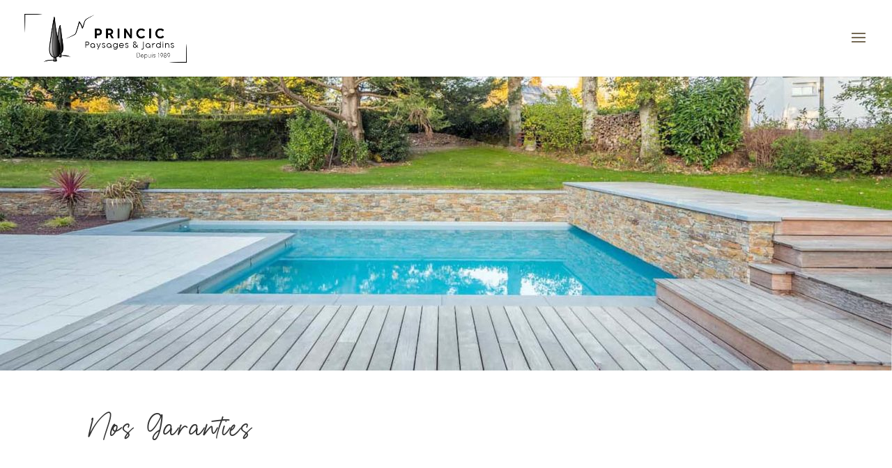

--- FILE ---
content_type: text/html; charset=utf-8
request_url: https://www.google.com/recaptcha/api2/anchor?ar=1&k=6LcjU1wpAAAAAOIv6Ha-T8teX1Yvw0rEXCCNebic&co=aHR0cHM6Ly9wcmluY2ljLmZyOjQ0Mw..&hl=en&v=PoyoqOPhxBO7pBk68S4YbpHZ&size=invisible&anchor-ms=20000&execute-ms=30000&cb=ua7jonojmjcv
body_size: 48389
content:
<!DOCTYPE HTML><html dir="ltr" lang="en"><head><meta http-equiv="Content-Type" content="text/html; charset=UTF-8">
<meta http-equiv="X-UA-Compatible" content="IE=edge">
<title>reCAPTCHA</title>
<style type="text/css">
/* cyrillic-ext */
@font-face {
  font-family: 'Roboto';
  font-style: normal;
  font-weight: 400;
  font-stretch: 100%;
  src: url(//fonts.gstatic.com/s/roboto/v48/KFO7CnqEu92Fr1ME7kSn66aGLdTylUAMa3GUBHMdazTgWw.woff2) format('woff2');
  unicode-range: U+0460-052F, U+1C80-1C8A, U+20B4, U+2DE0-2DFF, U+A640-A69F, U+FE2E-FE2F;
}
/* cyrillic */
@font-face {
  font-family: 'Roboto';
  font-style: normal;
  font-weight: 400;
  font-stretch: 100%;
  src: url(//fonts.gstatic.com/s/roboto/v48/KFO7CnqEu92Fr1ME7kSn66aGLdTylUAMa3iUBHMdazTgWw.woff2) format('woff2');
  unicode-range: U+0301, U+0400-045F, U+0490-0491, U+04B0-04B1, U+2116;
}
/* greek-ext */
@font-face {
  font-family: 'Roboto';
  font-style: normal;
  font-weight: 400;
  font-stretch: 100%;
  src: url(//fonts.gstatic.com/s/roboto/v48/KFO7CnqEu92Fr1ME7kSn66aGLdTylUAMa3CUBHMdazTgWw.woff2) format('woff2');
  unicode-range: U+1F00-1FFF;
}
/* greek */
@font-face {
  font-family: 'Roboto';
  font-style: normal;
  font-weight: 400;
  font-stretch: 100%;
  src: url(//fonts.gstatic.com/s/roboto/v48/KFO7CnqEu92Fr1ME7kSn66aGLdTylUAMa3-UBHMdazTgWw.woff2) format('woff2');
  unicode-range: U+0370-0377, U+037A-037F, U+0384-038A, U+038C, U+038E-03A1, U+03A3-03FF;
}
/* math */
@font-face {
  font-family: 'Roboto';
  font-style: normal;
  font-weight: 400;
  font-stretch: 100%;
  src: url(//fonts.gstatic.com/s/roboto/v48/KFO7CnqEu92Fr1ME7kSn66aGLdTylUAMawCUBHMdazTgWw.woff2) format('woff2');
  unicode-range: U+0302-0303, U+0305, U+0307-0308, U+0310, U+0312, U+0315, U+031A, U+0326-0327, U+032C, U+032F-0330, U+0332-0333, U+0338, U+033A, U+0346, U+034D, U+0391-03A1, U+03A3-03A9, U+03B1-03C9, U+03D1, U+03D5-03D6, U+03F0-03F1, U+03F4-03F5, U+2016-2017, U+2034-2038, U+203C, U+2040, U+2043, U+2047, U+2050, U+2057, U+205F, U+2070-2071, U+2074-208E, U+2090-209C, U+20D0-20DC, U+20E1, U+20E5-20EF, U+2100-2112, U+2114-2115, U+2117-2121, U+2123-214F, U+2190, U+2192, U+2194-21AE, U+21B0-21E5, U+21F1-21F2, U+21F4-2211, U+2213-2214, U+2216-22FF, U+2308-230B, U+2310, U+2319, U+231C-2321, U+2336-237A, U+237C, U+2395, U+239B-23B7, U+23D0, U+23DC-23E1, U+2474-2475, U+25AF, U+25B3, U+25B7, U+25BD, U+25C1, U+25CA, U+25CC, U+25FB, U+266D-266F, U+27C0-27FF, U+2900-2AFF, U+2B0E-2B11, U+2B30-2B4C, U+2BFE, U+3030, U+FF5B, U+FF5D, U+1D400-1D7FF, U+1EE00-1EEFF;
}
/* symbols */
@font-face {
  font-family: 'Roboto';
  font-style: normal;
  font-weight: 400;
  font-stretch: 100%;
  src: url(//fonts.gstatic.com/s/roboto/v48/KFO7CnqEu92Fr1ME7kSn66aGLdTylUAMaxKUBHMdazTgWw.woff2) format('woff2');
  unicode-range: U+0001-000C, U+000E-001F, U+007F-009F, U+20DD-20E0, U+20E2-20E4, U+2150-218F, U+2190, U+2192, U+2194-2199, U+21AF, U+21E6-21F0, U+21F3, U+2218-2219, U+2299, U+22C4-22C6, U+2300-243F, U+2440-244A, U+2460-24FF, U+25A0-27BF, U+2800-28FF, U+2921-2922, U+2981, U+29BF, U+29EB, U+2B00-2BFF, U+4DC0-4DFF, U+FFF9-FFFB, U+10140-1018E, U+10190-1019C, U+101A0, U+101D0-101FD, U+102E0-102FB, U+10E60-10E7E, U+1D2C0-1D2D3, U+1D2E0-1D37F, U+1F000-1F0FF, U+1F100-1F1AD, U+1F1E6-1F1FF, U+1F30D-1F30F, U+1F315, U+1F31C, U+1F31E, U+1F320-1F32C, U+1F336, U+1F378, U+1F37D, U+1F382, U+1F393-1F39F, U+1F3A7-1F3A8, U+1F3AC-1F3AF, U+1F3C2, U+1F3C4-1F3C6, U+1F3CA-1F3CE, U+1F3D4-1F3E0, U+1F3ED, U+1F3F1-1F3F3, U+1F3F5-1F3F7, U+1F408, U+1F415, U+1F41F, U+1F426, U+1F43F, U+1F441-1F442, U+1F444, U+1F446-1F449, U+1F44C-1F44E, U+1F453, U+1F46A, U+1F47D, U+1F4A3, U+1F4B0, U+1F4B3, U+1F4B9, U+1F4BB, U+1F4BF, U+1F4C8-1F4CB, U+1F4D6, U+1F4DA, U+1F4DF, U+1F4E3-1F4E6, U+1F4EA-1F4ED, U+1F4F7, U+1F4F9-1F4FB, U+1F4FD-1F4FE, U+1F503, U+1F507-1F50B, U+1F50D, U+1F512-1F513, U+1F53E-1F54A, U+1F54F-1F5FA, U+1F610, U+1F650-1F67F, U+1F687, U+1F68D, U+1F691, U+1F694, U+1F698, U+1F6AD, U+1F6B2, U+1F6B9-1F6BA, U+1F6BC, U+1F6C6-1F6CF, U+1F6D3-1F6D7, U+1F6E0-1F6EA, U+1F6F0-1F6F3, U+1F6F7-1F6FC, U+1F700-1F7FF, U+1F800-1F80B, U+1F810-1F847, U+1F850-1F859, U+1F860-1F887, U+1F890-1F8AD, U+1F8B0-1F8BB, U+1F8C0-1F8C1, U+1F900-1F90B, U+1F93B, U+1F946, U+1F984, U+1F996, U+1F9E9, U+1FA00-1FA6F, U+1FA70-1FA7C, U+1FA80-1FA89, U+1FA8F-1FAC6, U+1FACE-1FADC, U+1FADF-1FAE9, U+1FAF0-1FAF8, U+1FB00-1FBFF;
}
/* vietnamese */
@font-face {
  font-family: 'Roboto';
  font-style: normal;
  font-weight: 400;
  font-stretch: 100%;
  src: url(//fonts.gstatic.com/s/roboto/v48/KFO7CnqEu92Fr1ME7kSn66aGLdTylUAMa3OUBHMdazTgWw.woff2) format('woff2');
  unicode-range: U+0102-0103, U+0110-0111, U+0128-0129, U+0168-0169, U+01A0-01A1, U+01AF-01B0, U+0300-0301, U+0303-0304, U+0308-0309, U+0323, U+0329, U+1EA0-1EF9, U+20AB;
}
/* latin-ext */
@font-face {
  font-family: 'Roboto';
  font-style: normal;
  font-weight: 400;
  font-stretch: 100%;
  src: url(//fonts.gstatic.com/s/roboto/v48/KFO7CnqEu92Fr1ME7kSn66aGLdTylUAMa3KUBHMdazTgWw.woff2) format('woff2');
  unicode-range: U+0100-02BA, U+02BD-02C5, U+02C7-02CC, U+02CE-02D7, U+02DD-02FF, U+0304, U+0308, U+0329, U+1D00-1DBF, U+1E00-1E9F, U+1EF2-1EFF, U+2020, U+20A0-20AB, U+20AD-20C0, U+2113, U+2C60-2C7F, U+A720-A7FF;
}
/* latin */
@font-face {
  font-family: 'Roboto';
  font-style: normal;
  font-weight: 400;
  font-stretch: 100%;
  src: url(//fonts.gstatic.com/s/roboto/v48/KFO7CnqEu92Fr1ME7kSn66aGLdTylUAMa3yUBHMdazQ.woff2) format('woff2');
  unicode-range: U+0000-00FF, U+0131, U+0152-0153, U+02BB-02BC, U+02C6, U+02DA, U+02DC, U+0304, U+0308, U+0329, U+2000-206F, U+20AC, U+2122, U+2191, U+2193, U+2212, U+2215, U+FEFF, U+FFFD;
}
/* cyrillic-ext */
@font-face {
  font-family: 'Roboto';
  font-style: normal;
  font-weight: 500;
  font-stretch: 100%;
  src: url(//fonts.gstatic.com/s/roboto/v48/KFO7CnqEu92Fr1ME7kSn66aGLdTylUAMa3GUBHMdazTgWw.woff2) format('woff2');
  unicode-range: U+0460-052F, U+1C80-1C8A, U+20B4, U+2DE0-2DFF, U+A640-A69F, U+FE2E-FE2F;
}
/* cyrillic */
@font-face {
  font-family: 'Roboto';
  font-style: normal;
  font-weight: 500;
  font-stretch: 100%;
  src: url(//fonts.gstatic.com/s/roboto/v48/KFO7CnqEu92Fr1ME7kSn66aGLdTylUAMa3iUBHMdazTgWw.woff2) format('woff2');
  unicode-range: U+0301, U+0400-045F, U+0490-0491, U+04B0-04B1, U+2116;
}
/* greek-ext */
@font-face {
  font-family: 'Roboto';
  font-style: normal;
  font-weight: 500;
  font-stretch: 100%;
  src: url(//fonts.gstatic.com/s/roboto/v48/KFO7CnqEu92Fr1ME7kSn66aGLdTylUAMa3CUBHMdazTgWw.woff2) format('woff2');
  unicode-range: U+1F00-1FFF;
}
/* greek */
@font-face {
  font-family: 'Roboto';
  font-style: normal;
  font-weight: 500;
  font-stretch: 100%;
  src: url(//fonts.gstatic.com/s/roboto/v48/KFO7CnqEu92Fr1ME7kSn66aGLdTylUAMa3-UBHMdazTgWw.woff2) format('woff2');
  unicode-range: U+0370-0377, U+037A-037F, U+0384-038A, U+038C, U+038E-03A1, U+03A3-03FF;
}
/* math */
@font-face {
  font-family: 'Roboto';
  font-style: normal;
  font-weight: 500;
  font-stretch: 100%;
  src: url(//fonts.gstatic.com/s/roboto/v48/KFO7CnqEu92Fr1ME7kSn66aGLdTylUAMawCUBHMdazTgWw.woff2) format('woff2');
  unicode-range: U+0302-0303, U+0305, U+0307-0308, U+0310, U+0312, U+0315, U+031A, U+0326-0327, U+032C, U+032F-0330, U+0332-0333, U+0338, U+033A, U+0346, U+034D, U+0391-03A1, U+03A3-03A9, U+03B1-03C9, U+03D1, U+03D5-03D6, U+03F0-03F1, U+03F4-03F5, U+2016-2017, U+2034-2038, U+203C, U+2040, U+2043, U+2047, U+2050, U+2057, U+205F, U+2070-2071, U+2074-208E, U+2090-209C, U+20D0-20DC, U+20E1, U+20E5-20EF, U+2100-2112, U+2114-2115, U+2117-2121, U+2123-214F, U+2190, U+2192, U+2194-21AE, U+21B0-21E5, U+21F1-21F2, U+21F4-2211, U+2213-2214, U+2216-22FF, U+2308-230B, U+2310, U+2319, U+231C-2321, U+2336-237A, U+237C, U+2395, U+239B-23B7, U+23D0, U+23DC-23E1, U+2474-2475, U+25AF, U+25B3, U+25B7, U+25BD, U+25C1, U+25CA, U+25CC, U+25FB, U+266D-266F, U+27C0-27FF, U+2900-2AFF, U+2B0E-2B11, U+2B30-2B4C, U+2BFE, U+3030, U+FF5B, U+FF5D, U+1D400-1D7FF, U+1EE00-1EEFF;
}
/* symbols */
@font-face {
  font-family: 'Roboto';
  font-style: normal;
  font-weight: 500;
  font-stretch: 100%;
  src: url(//fonts.gstatic.com/s/roboto/v48/KFO7CnqEu92Fr1ME7kSn66aGLdTylUAMaxKUBHMdazTgWw.woff2) format('woff2');
  unicode-range: U+0001-000C, U+000E-001F, U+007F-009F, U+20DD-20E0, U+20E2-20E4, U+2150-218F, U+2190, U+2192, U+2194-2199, U+21AF, U+21E6-21F0, U+21F3, U+2218-2219, U+2299, U+22C4-22C6, U+2300-243F, U+2440-244A, U+2460-24FF, U+25A0-27BF, U+2800-28FF, U+2921-2922, U+2981, U+29BF, U+29EB, U+2B00-2BFF, U+4DC0-4DFF, U+FFF9-FFFB, U+10140-1018E, U+10190-1019C, U+101A0, U+101D0-101FD, U+102E0-102FB, U+10E60-10E7E, U+1D2C0-1D2D3, U+1D2E0-1D37F, U+1F000-1F0FF, U+1F100-1F1AD, U+1F1E6-1F1FF, U+1F30D-1F30F, U+1F315, U+1F31C, U+1F31E, U+1F320-1F32C, U+1F336, U+1F378, U+1F37D, U+1F382, U+1F393-1F39F, U+1F3A7-1F3A8, U+1F3AC-1F3AF, U+1F3C2, U+1F3C4-1F3C6, U+1F3CA-1F3CE, U+1F3D4-1F3E0, U+1F3ED, U+1F3F1-1F3F3, U+1F3F5-1F3F7, U+1F408, U+1F415, U+1F41F, U+1F426, U+1F43F, U+1F441-1F442, U+1F444, U+1F446-1F449, U+1F44C-1F44E, U+1F453, U+1F46A, U+1F47D, U+1F4A3, U+1F4B0, U+1F4B3, U+1F4B9, U+1F4BB, U+1F4BF, U+1F4C8-1F4CB, U+1F4D6, U+1F4DA, U+1F4DF, U+1F4E3-1F4E6, U+1F4EA-1F4ED, U+1F4F7, U+1F4F9-1F4FB, U+1F4FD-1F4FE, U+1F503, U+1F507-1F50B, U+1F50D, U+1F512-1F513, U+1F53E-1F54A, U+1F54F-1F5FA, U+1F610, U+1F650-1F67F, U+1F687, U+1F68D, U+1F691, U+1F694, U+1F698, U+1F6AD, U+1F6B2, U+1F6B9-1F6BA, U+1F6BC, U+1F6C6-1F6CF, U+1F6D3-1F6D7, U+1F6E0-1F6EA, U+1F6F0-1F6F3, U+1F6F7-1F6FC, U+1F700-1F7FF, U+1F800-1F80B, U+1F810-1F847, U+1F850-1F859, U+1F860-1F887, U+1F890-1F8AD, U+1F8B0-1F8BB, U+1F8C0-1F8C1, U+1F900-1F90B, U+1F93B, U+1F946, U+1F984, U+1F996, U+1F9E9, U+1FA00-1FA6F, U+1FA70-1FA7C, U+1FA80-1FA89, U+1FA8F-1FAC6, U+1FACE-1FADC, U+1FADF-1FAE9, U+1FAF0-1FAF8, U+1FB00-1FBFF;
}
/* vietnamese */
@font-face {
  font-family: 'Roboto';
  font-style: normal;
  font-weight: 500;
  font-stretch: 100%;
  src: url(//fonts.gstatic.com/s/roboto/v48/KFO7CnqEu92Fr1ME7kSn66aGLdTylUAMa3OUBHMdazTgWw.woff2) format('woff2');
  unicode-range: U+0102-0103, U+0110-0111, U+0128-0129, U+0168-0169, U+01A0-01A1, U+01AF-01B0, U+0300-0301, U+0303-0304, U+0308-0309, U+0323, U+0329, U+1EA0-1EF9, U+20AB;
}
/* latin-ext */
@font-face {
  font-family: 'Roboto';
  font-style: normal;
  font-weight: 500;
  font-stretch: 100%;
  src: url(//fonts.gstatic.com/s/roboto/v48/KFO7CnqEu92Fr1ME7kSn66aGLdTylUAMa3KUBHMdazTgWw.woff2) format('woff2');
  unicode-range: U+0100-02BA, U+02BD-02C5, U+02C7-02CC, U+02CE-02D7, U+02DD-02FF, U+0304, U+0308, U+0329, U+1D00-1DBF, U+1E00-1E9F, U+1EF2-1EFF, U+2020, U+20A0-20AB, U+20AD-20C0, U+2113, U+2C60-2C7F, U+A720-A7FF;
}
/* latin */
@font-face {
  font-family: 'Roboto';
  font-style: normal;
  font-weight: 500;
  font-stretch: 100%;
  src: url(//fonts.gstatic.com/s/roboto/v48/KFO7CnqEu92Fr1ME7kSn66aGLdTylUAMa3yUBHMdazQ.woff2) format('woff2');
  unicode-range: U+0000-00FF, U+0131, U+0152-0153, U+02BB-02BC, U+02C6, U+02DA, U+02DC, U+0304, U+0308, U+0329, U+2000-206F, U+20AC, U+2122, U+2191, U+2193, U+2212, U+2215, U+FEFF, U+FFFD;
}
/* cyrillic-ext */
@font-face {
  font-family: 'Roboto';
  font-style: normal;
  font-weight: 900;
  font-stretch: 100%;
  src: url(//fonts.gstatic.com/s/roboto/v48/KFO7CnqEu92Fr1ME7kSn66aGLdTylUAMa3GUBHMdazTgWw.woff2) format('woff2');
  unicode-range: U+0460-052F, U+1C80-1C8A, U+20B4, U+2DE0-2DFF, U+A640-A69F, U+FE2E-FE2F;
}
/* cyrillic */
@font-face {
  font-family: 'Roboto';
  font-style: normal;
  font-weight: 900;
  font-stretch: 100%;
  src: url(//fonts.gstatic.com/s/roboto/v48/KFO7CnqEu92Fr1ME7kSn66aGLdTylUAMa3iUBHMdazTgWw.woff2) format('woff2');
  unicode-range: U+0301, U+0400-045F, U+0490-0491, U+04B0-04B1, U+2116;
}
/* greek-ext */
@font-face {
  font-family: 'Roboto';
  font-style: normal;
  font-weight: 900;
  font-stretch: 100%;
  src: url(//fonts.gstatic.com/s/roboto/v48/KFO7CnqEu92Fr1ME7kSn66aGLdTylUAMa3CUBHMdazTgWw.woff2) format('woff2');
  unicode-range: U+1F00-1FFF;
}
/* greek */
@font-face {
  font-family: 'Roboto';
  font-style: normal;
  font-weight: 900;
  font-stretch: 100%;
  src: url(//fonts.gstatic.com/s/roboto/v48/KFO7CnqEu92Fr1ME7kSn66aGLdTylUAMa3-UBHMdazTgWw.woff2) format('woff2');
  unicode-range: U+0370-0377, U+037A-037F, U+0384-038A, U+038C, U+038E-03A1, U+03A3-03FF;
}
/* math */
@font-face {
  font-family: 'Roboto';
  font-style: normal;
  font-weight: 900;
  font-stretch: 100%;
  src: url(//fonts.gstatic.com/s/roboto/v48/KFO7CnqEu92Fr1ME7kSn66aGLdTylUAMawCUBHMdazTgWw.woff2) format('woff2');
  unicode-range: U+0302-0303, U+0305, U+0307-0308, U+0310, U+0312, U+0315, U+031A, U+0326-0327, U+032C, U+032F-0330, U+0332-0333, U+0338, U+033A, U+0346, U+034D, U+0391-03A1, U+03A3-03A9, U+03B1-03C9, U+03D1, U+03D5-03D6, U+03F0-03F1, U+03F4-03F5, U+2016-2017, U+2034-2038, U+203C, U+2040, U+2043, U+2047, U+2050, U+2057, U+205F, U+2070-2071, U+2074-208E, U+2090-209C, U+20D0-20DC, U+20E1, U+20E5-20EF, U+2100-2112, U+2114-2115, U+2117-2121, U+2123-214F, U+2190, U+2192, U+2194-21AE, U+21B0-21E5, U+21F1-21F2, U+21F4-2211, U+2213-2214, U+2216-22FF, U+2308-230B, U+2310, U+2319, U+231C-2321, U+2336-237A, U+237C, U+2395, U+239B-23B7, U+23D0, U+23DC-23E1, U+2474-2475, U+25AF, U+25B3, U+25B7, U+25BD, U+25C1, U+25CA, U+25CC, U+25FB, U+266D-266F, U+27C0-27FF, U+2900-2AFF, U+2B0E-2B11, U+2B30-2B4C, U+2BFE, U+3030, U+FF5B, U+FF5D, U+1D400-1D7FF, U+1EE00-1EEFF;
}
/* symbols */
@font-face {
  font-family: 'Roboto';
  font-style: normal;
  font-weight: 900;
  font-stretch: 100%;
  src: url(//fonts.gstatic.com/s/roboto/v48/KFO7CnqEu92Fr1ME7kSn66aGLdTylUAMaxKUBHMdazTgWw.woff2) format('woff2');
  unicode-range: U+0001-000C, U+000E-001F, U+007F-009F, U+20DD-20E0, U+20E2-20E4, U+2150-218F, U+2190, U+2192, U+2194-2199, U+21AF, U+21E6-21F0, U+21F3, U+2218-2219, U+2299, U+22C4-22C6, U+2300-243F, U+2440-244A, U+2460-24FF, U+25A0-27BF, U+2800-28FF, U+2921-2922, U+2981, U+29BF, U+29EB, U+2B00-2BFF, U+4DC0-4DFF, U+FFF9-FFFB, U+10140-1018E, U+10190-1019C, U+101A0, U+101D0-101FD, U+102E0-102FB, U+10E60-10E7E, U+1D2C0-1D2D3, U+1D2E0-1D37F, U+1F000-1F0FF, U+1F100-1F1AD, U+1F1E6-1F1FF, U+1F30D-1F30F, U+1F315, U+1F31C, U+1F31E, U+1F320-1F32C, U+1F336, U+1F378, U+1F37D, U+1F382, U+1F393-1F39F, U+1F3A7-1F3A8, U+1F3AC-1F3AF, U+1F3C2, U+1F3C4-1F3C6, U+1F3CA-1F3CE, U+1F3D4-1F3E0, U+1F3ED, U+1F3F1-1F3F3, U+1F3F5-1F3F7, U+1F408, U+1F415, U+1F41F, U+1F426, U+1F43F, U+1F441-1F442, U+1F444, U+1F446-1F449, U+1F44C-1F44E, U+1F453, U+1F46A, U+1F47D, U+1F4A3, U+1F4B0, U+1F4B3, U+1F4B9, U+1F4BB, U+1F4BF, U+1F4C8-1F4CB, U+1F4D6, U+1F4DA, U+1F4DF, U+1F4E3-1F4E6, U+1F4EA-1F4ED, U+1F4F7, U+1F4F9-1F4FB, U+1F4FD-1F4FE, U+1F503, U+1F507-1F50B, U+1F50D, U+1F512-1F513, U+1F53E-1F54A, U+1F54F-1F5FA, U+1F610, U+1F650-1F67F, U+1F687, U+1F68D, U+1F691, U+1F694, U+1F698, U+1F6AD, U+1F6B2, U+1F6B9-1F6BA, U+1F6BC, U+1F6C6-1F6CF, U+1F6D3-1F6D7, U+1F6E0-1F6EA, U+1F6F0-1F6F3, U+1F6F7-1F6FC, U+1F700-1F7FF, U+1F800-1F80B, U+1F810-1F847, U+1F850-1F859, U+1F860-1F887, U+1F890-1F8AD, U+1F8B0-1F8BB, U+1F8C0-1F8C1, U+1F900-1F90B, U+1F93B, U+1F946, U+1F984, U+1F996, U+1F9E9, U+1FA00-1FA6F, U+1FA70-1FA7C, U+1FA80-1FA89, U+1FA8F-1FAC6, U+1FACE-1FADC, U+1FADF-1FAE9, U+1FAF0-1FAF8, U+1FB00-1FBFF;
}
/* vietnamese */
@font-face {
  font-family: 'Roboto';
  font-style: normal;
  font-weight: 900;
  font-stretch: 100%;
  src: url(//fonts.gstatic.com/s/roboto/v48/KFO7CnqEu92Fr1ME7kSn66aGLdTylUAMa3OUBHMdazTgWw.woff2) format('woff2');
  unicode-range: U+0102-0103, U+0110-0111, U+0128-0129, U+0168-0169, U+01A0-01A1, U+01AF-01B0, U+0300-0301, U+0303-0304, U+0308-0309, U+0323, U+0329, U+1EA0-1EF9, U+20AB;
}
/* latin-ext */
@font-face {
  font-family: 'Roboto';
  font-style: normal;
  font-weight: 900;
  font-stretch: 100%;
  src: url(//fonts.gstatic.com/s/roboto/v48/KFO7CnqEu92Fr1ME7kSn66aGLdTylUAMa3KUBHMdazTgWw.woff2) format('woff2');
  unicode-range: U+0100-02BA, U+02BD-02C5, U+02C7-02CC, U+02CE-02D7, U+02DD-02FF, U+0304, U+0308, U+0329, U+1D00-1DBF, U+1E00-1E9F, U+1EF2-1EFF, U+2020, U+20A0-20AB, U+20AD-20C0, U+2113, U+2C60-2C7F, U+A720-A7FF;
}
/* latin */
@font-face {
  font-family: 'Roboto';
  font-style: normal;
  font-weight: 900;
  font-stretch: 100%;
  src: url(//fonts.gstatic.com/s/roboto/v48/KFO7CnqEu92Fr1ME7kSn66aGLdTylUAMa3yUBHMdazQ.woff2) format('woff2');
  unicode-range: U+0000-00FF, U+0131, U+0152-0153, U+02BB-02BC, U+02C6, U+02DA, U+02DC, U+0304, U+0308, U+0329, U+2000-206F, U+20AC, U+2122, U+2191, U+2193, U+2212, U+2215, U+FEFF, U+FFFD;
}

</style>
<link rel="stylesheet" type="text/css" href="https://www.gstatic.com/recaptcha/releases/PoyoqOPhxBO7pBk68S4YbpHZ/styles__ltr.css">
<script nonce="ET2SVCB4R3iXSHaMwpVDRg" type="text/javascript">window['__recaptcha_api'] = 'https://www.google.com/recaptcha/api2/';</script>
<script type="text/javascript" src="https://www.gstatic.com/recaptcha/releases/PoyoqOPhxBO7pBk68S4YbpHZ/recaptcha__en.js" nonce="ET2SVCB4R3iXSHaMwpVDRg">
      
    </script></head>
<body><div id="rc-anchor-alert" class="rc-anchor-alert"></div>
<input type="hidden" id="recaptcha-token" value="[base64]">
<script type="text/javascript" nonce="ET2SVCB4R3iXSHaMwpVDRg">
      recaptcha.anchor.Main.init("[\x22ainput\x22,[\x22bgdata\x22,\x22\x22,\[base64]/[base64]/UltIKytdPWE6KGE8MjA0OD9SW0grK109YT4+NnwxOTI6KChhJjY0NTEyKT09NTUyOTYmJnErMTxoLmxlbmd0aCYmKGguY2hhckNvZGVBdChxKzEpJjY0NTEyKT09NTYzMjA/[base64]/MjU1OlI/[base64]/[base64]/[base64]/[base64]/[base64]/[base64]/[base64]/[base64]/[base64]/[base64]\x22,\[base64]\\u003d\x22,\[base64]/UMO0YMKSLzrDm8OAwoXCvVhbOcK/SFIqwr3DmsK/C8KbZsKKwohawrLCujwkwrc3Tn/[base64]/CpMKnwrRNw5rCisOJYcOZe8KQw5TCggt9K1fDpyYKwq4Ww7bDjsOmZiRhwrzCu2Nxw6jCksOKD8OlQsKVRAp4w4rDkzrCtknConFPScKqw6BdeTEbwq9ofibCrCcKesKEwrzCrxFYw43CgDfCiMOHwqjDiBLDrcK3MMKww6XCoyPDgMO+wozCnGbClT9Qwqs/wocaDVXCo8Oxw6/DgMOzXsO4HjHCnMOeZyQ6w6MAXjvDtyvCgVkpEsO6Z2HDgwXClsKiwqjCtcKmX2k7wp/Dn8KEwog8w4gLw5vDkgvCtsKGw4JPw5pjw5xBwrBcOMKZM0zDlMOSwqLDiMO2JMKbw5TDojESXsONW0rDi2NMSMKBCcOJw4EEeHR/w5AcwqzCqsOOG1LDs8KaGcOSIcO/w7DCnzJBcsKdwo9GQFnCkT/Cjx7DlcODwoB8PEzCgMKlwprCqRRlbcOcw7nDjMK/ZGnCj8O5woYNLFkqw44+w5fDq8OoKcOgw5jCl8KDw4wbw6obw6cFw4DDscKmfcOSWmzDhMKHbHIPCy3CoDhhRzbCqcKdFcO4wo9Tw6dMw6RFw7vCncOCwotMw4nCisKcwoN4w6XDuMO1woQjJcKWNMOaJcOiLFRdJz/CjsOLA8K0w7nDkMK/w7PDtX0rwqXCmU05DXTCqlnDlGDCisODYxPCjMKTPzM0w5HCq8KBwrRFacKMw5IAw6Egwr1tSChDRcKUwppvwprCinHDrcK/Ag3DvgXDnMKRwqdjW2RBHSPCv8OTK8K3U8KAScKew54HwqDDosOKB8O4wqVrDMO8G2jClhF9woDDrsO3w4snw5vCu8OiwpcxecKMRcOOC8KcV8OXAAjDsCBFw7JkwoPDiCxdwp3CtsK9woLDt0gHXsO0w4o4ekcsw6d2w6NNPcKUacKTw5/DnQQ0H8KFBXjCkCwWw6xTcEbCu8Orw68GwrXCu8ONBV0rwrtccwJ+wrBGJsOHwphyb8OxwojCqR5jwprDr8Oew7w+ZQ9OOcOeZ29lwpx1asKLw4zCjsKbw40Xw7XDnGxpwp1fwphWdSI/OMOUJmfDuyDCvsOSw5wDw71Qw495Xlp/BMKVcAfCtMKFd8OoK2V9WBPDumVZwrfDg2YADsKHw684wqUSw4tvwq8fRR88EMO6VcOHw79+wrxNwqrDqMK+GMKUwolBIS8ORsKiwrB8E1AjaR8Zw4jDhMOdCMKPOsOFMA/CiSfCi8OlDcKQanVxw63DlMONRMO+wro0PcKbO3XCt8OFw73CvWnCpj1Uw6DClsOgw6Iqew45GMK4GDrCnDfCm10ywrPDg8OFw4fDlT7DlRZZHj9BbsKfwpUIOsO5w490wrBxG8Ktwr/DhsOVw5Qdw7LCsy9nMz/CqsOMw4NZfsKBw7TDtsKcw5rCoDgJwp1OSiMNUlQnw6RMwrtCw7h6BMKHP8Oow4bDo256C8Oiw63DrsOUPHR8w4XClHDDomfDojfCgcK9Qyp4PcO9asOjw6pQw5TCv1rCssO2w7rDg8OZw7seXUFgScOlcw/Cs8O/AQgpw58bwofDlsO1w5TCkcOiwrfCohl1w4vCvMKVwq9wwpTDqj1bwqzDi8K6w4h/wrUeI8KGNcOww4PDsEJkfyZRwoDDvMKQwr3Cin/DkXvDniDCmVXCizLDgX87wpQmcATChsOYw6nCm8KmwrZCER/[base64]/[base64]/DqMOWRhDDhMObKkkEwpxQEsOkw7/CiTzCpF/CvAPDlsKywrvCicOOSMKmbm3Cr3ZJw6ZSa8O7w4AIw60UAMO7BwfDuMKST8Kcw4XDiMKLcWIgLMKRwqnDgm1Vw43Cp2fCicO+EsO3CSvDqgfDowXChMOMdXTDtFVow5NTOxlMG8O0wrhBJcKdwqLCm2XCqi7DtcK3w7XCpRBZw7HCvBlHbMKCwqvDrG/DnihTw47DjFQlwpjDgsKEb8OjN8Kbw47CjFAlSirDoiZ7wpFBRCvCoT4Rw7zCiMKDbks+woVhwqR7w7gkw7gRc8ObfMOMw7BYw6cqHGDChS19AcOjwrrDrTZewrdvwqfCicOiXsK9CcOvLHokwqIbwqXChcOUXsKXemtsPcKQHD/DuRfDuXrDrsKYbsOew6EoAsOKw5/[base64]/DrcKgNDnCsgFrCUlSdMO5XSfCmMOawpFkwqgdw7xOJsK8wqPDt8OCwo/DmGHDm2URIMKeOsO1KWTChsOIQwgfaMO/f31KWR7ClsOIwr3DjW/Di8KXw4IXw4IEwpw9wpQdbHLCgMOVGcKsTMOyBMKdHcO6w7kjwpFFbTJeR3Y6wofDvkXDpjltw7zDt8OoMHkGORPDgMKfHwNYLMK+ahXCtMKfAxxUw6VywpHCsMKZV2HDlRrDt8KwwpLChcK9AR/Cp0XDjz3DhcOJQVjCjD4cIQvChRMRw4jDhMOkXhDCugUnw5rDksKnw6zCksOlV3xSWzQWBcKKwoR8OsKoPlR8w5oHwpnCii7DsMOOw68Ya15JwppDw65Uw4/DghfCtsO8w7U/wrAcwqDDnW5SEDTDhCvCl3dTAScmV8KmwphhYMOuwpjCosOqJcOjwqbCiMORCB9PBhPDrMKuw6ctWkXCokUTMQA/[base64]/Dp0/[base64]/CmsOkM8OnwrfDpQnDlBg6HwbCsMK1bm4awojClTfCn8K8wqwOTyrDq8OyMnrCosO7BSgqV8Kxb8OQw4VkYXLDhsOSw77CpijCg8OTTsKAdcKtVMO6ZA8FLcKIw67Dnwsxwo06L3rDlx7DnR7CqMOuDyAQw6HDrsOdw7TCgsO/wrp8wpwbw4Qfw5ZEwow0woXDm8Kow4VEwpg5XmTClsKmwp0hwqNaw7NNPMOsS8Kaw6zClMOTw4MXNkvDhsOjw5zDo1PDm8KHwqTCqMOHwp8udcOjUcKmQ8OPR8KxwoZvacOcWS5yw7bDgh8fw5dkw4bCiC/DgMOzAMOnFATCt8Kyw5rDkFRTwogPaS4bwpRCbMOvF8Oow6dFBi1VwoVjGQ7CpE19dMOGUBI4c8K/w4jCtAJgSsKYf8KhYsOlADnDhEjDo8OAw5/Cj8K4wpTCoMKiFsK3w71faMKswq0rw73Ctw0twqZQw6HDhRTDpHkhNcOKV8OUcCduw5MPZ8KHGsO4dAopE3DDuxjDm0rCmzTCo8OobcOawr3CtQxgwqN/QcKUJRjCu8Oow7R6YHNBw6MCw6BscMOywoc4K2/DixwWwp9zwoQjT3s3wrjClsKRd1fDqALCnsK1JMKaP8OSYy1PKsO4wpDCmcKOw4hwb8KcwqpJLjNAdyHDn8OWwrBhwrNtKsKJw6QdAkBUOx/DqBduwobCo8Kew4XCp0Jnw6F6RBfCi8KND1twwqnCgsK8UTptA3/DucOow7Mww43DlsKxCT81wqNFTsOHTMKiBCrDtzYdw5xbw6zDgcKcacOEezgSw7LCjXhuw6bDv8ODwp3CuHoReVDCvsKuw6c9BilKYsKHCCEww41fwqh6RnXDr8KgGMKmwqsuw7JWwpRmw4xWwr90w7DCuXDDj24GAsKTIDM5dMKSNMOuFz/CuTANNm5YOCc+CcK1wpU0w5IFw4LDscO8IsK9fMOyw4HCpcOIc0nDrsK4w6TDiyMVwoFxw4HCssK+KsOyBcOUKlY+woxrWcOFCG0VwpTDjh3Dknpmwqx8HBTDj8OdGVFgHjvDvsOVwpUHOcKKw4/CqsO+w67DojUNeknCssKmwqzDrAAOwo7DhsODwoQpwqnDkMOlwrrCi8KYVzNhwrzChwLDs3oNw7/CjMKkwoYoNcK4w4lUBsKTwq0ZFcKzwr3CqsKOS8O7H8Kow6jCg0rDgsK9w58BXMO8CsKbV8OEw5LCg8OdEMOsbhPDnTs4wqJQw7/DpMKkIcONNsOYFcOlO1oAZS3CtiXChcKCHG5Bw6gKw6DDildlEA3Cqzh9eMOfJMOew5fDvsOEwrbCgATCp1jDv31fw4HCoHnChsOewoPCjT3DlMK7woQHw4Bww6MZw4s1LD3CsSXDp2UTw7TCgwZ2FcOMwp0UwpNgLsKjw47CkcOEAsKFwqrDpD3CkiXCkAbCgcK/NxUzwqMgYUFdwqfDtGdFRjPCrMKZC8KrDRLDjMOkecKuScKgHQbDjz/DvMKgbHMjPcOjYcK8w6rDlEfDuTYFwrDDq8KETcKgw7XDnF/Dn8OjwrjDtsKwGMKpwpvDmhpQw5k2I8K0w5LDlHhqQXjDhgsSw7bCjsK9ZcOSw5PDncKJN8K7w6NCf8OuacKZOMK0F04xwpZlwrl/woRJwoDDoWtMwq9uTnjCplUzwpvDg8OzGRg9O39rQBnDhMOmwrjDswt1wq0UCRJpPkghwqsJVAExIxNWL3vCs21Fw7PDp3PChcKxw63DvyF1LRYzwqjDjSbClMOfw6Mew6RHw7HCjMK6wpEAC1/Ct8Oiw5E9wppNw7nClsK+w6DCmVxndy0uw71YG2kCYjDDqcKSwoZ2V0sWZW8HwojCiGjDi2TDmxbCgBzDq8K7anANw4fDhllcwq7DkcOFURDDjcOJK8KpwoxNGcK6w6Jqay7Dpi3Cjk/DsHoEwrt3w5h4V8KBwrxMwqNHB0ZAw6vDsmrDiUMhwr9/Zg7Cs8KpQBRcwr0yXcO7ZsOAwrnCqsKLUx8/[base64]/CnMOkPAPCpsOYw47DlkTCrcOowrXDmhNtw6LCiMOOPgA+wp08w7gkBBLDvQJGP8OewqN5wpDDuDdDwqZzQsOkScKFwrbCt8KfwpbCo3UtwoRpwonCtsKowoLDrWjDscOcNsKSw7/CpzRGeH0kG1TCusKvwr82w4ZCwopmb8KtPMKAwrDDijPCnT0Jw5B1G2LDpsKIwqNNUkIzDcKOwpMIVcOyYmlhw5IywoBTBQbDgMOlwpvCr8KgHVlcw6LDocKnwpLDrSbDk3bDrV/DpcOPw5J4w5s9w4nDnRrCgj4twqw1dAjDs8KoITzDoMKsY0bCr8KXWMOFCE/CrMKIw73Dnl8HKcKnwpXCmyZqw5Fxw6LDpjcXw7xtVi1+XsONwrN/woMiw68+HGlCw6Esw4VBcX0KAcOBw4bDu0hIw6lQdyVPd1/DrcOww4gQZsKAC8O1d8KCAMKawpbDkWgcw5fCmMKOBcK5w6kJKMKkU15wHkNGwohBwpB7CsOtEHLDlV0VdsO+wrHDlMKVw7kgDx/Cg8OwSXxoKcK/wqHCs8Kow5vDo8OZwoXDo8O/w6TCmlJmfMK5wo8QSiIPwrzClAPDrcO7w67DtsOnRMOkwoDCtMKxwqPCpR14wqUGdcONwotEwqgHw7bDiMOiMmXCvFrCgQRawplNP8ODwpbDisKSVsOJw7LCksKWw5dlMDvCk8KPwp3DrsKOeR/DrUNowr7Dni5mw7vChW7CnntKZkZXBsOIInd5Q0DDiTDCv8O0wozCrsOHLFfCiBLCjlcMDCLCkMKCwq1Dw7BfwrRXwqF6aADCp3nDjMKCYMOSIMK7RxUPwqLCjSsiw6jCrCnCgMOARMOlYiLCicOVwrLDncKiw4lSw4nCpsOSw6LCrnpiw6xVNHTDg8OLw6/CscKDUDQHORItwrY6P8K8woxAKcOMwrfDocOkw6LDiMK1w75sw7HDtsONw51uwrJHwpXCjgA/csKgfBJhwqbDocKVwoFZw5how4rDiBY1aMO8OMOdLUIOEVtnIW8VQA7CiTvDvxHCh8KowoI1w5vDtMKuWHA/dDhHwrVFf8OGwqXDr8KnwrN7Z8Kiw44CQMO8wpg4fMODFknCusO2e2XCscKoFgUhSsO1w4RWKR9TcCHCmsO6RhMBaDvDgkQcwoHDtjtdw7fDmBTCmnlPw7XCvcO1ZQDCksOqccOZw5NyZMODwr5Lw4lnwrfCl8OYw44KSAvDgMOqUGkXwq/ClA5mFcOnECPDr2Uibm7DscKcZ3TCisOBwpp8wqHCv8KEcMOoYi/DsMO1Pnh7CwAXdcOgZ14kw5F9A8Ovw77Ck2VOBETCiC3CizwzU8KMwodcaEkUMBTCi8Kow5cbK8Krf8OfZRgWw6x9wpvCohrCisKyw6bDn8Kdw7vDhQsfwrDClXs6wp/Dt8KiQ8KIw7DCnMK+ZlDDh8KEU8OzCMK7w45ZDcOvdUDDtMKGDh/DnsO/[base64]/fy/CnsK6wqfDhMOHwqfDuS8eDcKXwrDDq2oRw4jDicO3IcOYw6PCssOzQFxJw7bCt2AHw73CrsOtWChSCcOebT/[base64]/CqXHDocKZdDRDRxzCuxfDrsO6BMK0Y17CvcKYJ1Y3QcOqZgXCs8KZEcKGw7NnZz8bw5nDrMOywrXDvBs7w4DDgsOFKsKzB8K0QWnDqFY0eTzCnjbCtzvDuXA2wrg6YsOGw7VmJ8O2QcKOAMOGwpZCDTPDmcK2w6NwGMOGwoNqwr/ClzpQw5/DjBlGYX17EyDCocK3w41fwqHDtMO1w55Cw4XCvA4WwoQ+ZsKoTMOWRcKYwojCjsKkORrCl20Wwph1wooQwpYSw6kFKsOnw7nCticgMsO1BG7DncOfMlvDlWRnQWLDmwHDuEDDm8Kwwow/wqp7FivDsSIwwoLCqMKbw4dJUMKpfzrDuz3Dn8OTw6oyUcOVw4leWcOkwqjCk8Kiw4HDh8K0wqVww5s3HcOzw4wLwoXCnTZcBMOyw5DClmRWwrLCgcKfMhpHw75WwpXCk8KPw4w6D8Kjwrocwo/Ds8O6PMKFFcOXw7oKKDTCjsOaw7NKCDvDgG3Crwk2w6rCgkoUwq3DhcOqccKpCSQ5wqbDr8KrLWvDvsK5ZUfCnFbDshDDiz4OfsO8FcKnaMOww6VHw4s2wpLDgMKpwq/Ck3DCo8KxwqJTw7XDmUbCnXxJMBkMGz7CksK5w51fH8OZwrdHwp5QwqktSsKTw6nCscOSdQ1dI8Orwq53w47CozZbF8OFWTzCusOfD8OxI8O+w6QSw4h2ZcKGGMKHNcKWw5rDkMO/wpTCpcOqImrClMO2woB9w4/Dn1EAwqJQwqXCvgc+wpjDumxxwoTDo8KjDgQ5AcKew6h1BWLDrFnDhcK2wr8lwrLCu1jDr8ONwoAIZBwCwpccw4bCs8K2Q8KFwpXDqsK9wqwLw5jCn8ORwrwaNsK4wowKw5TCjwwIFjc5w5LDkiUGw7DCl8KaLcOKwpFkUMOUdsOAwrMPwqfCpcK4wq/DiAbDtgXDtTPDgw7Ch8KacknDscOMw75ueknDtzHCgDnDijbDiRozwqXCvMK5GV0bw5AZw5XDgcOUwrg2EsOnc8Kjw4FcwqNJVsKcw4vCi8Osw7htIcO7SwTCuWzDvsK6cULCizlEBcOMwrADw4/[base64]/[base64]/WUhrwp7DswnDpcOTw4IRwrDChMOwf1hfZMKfw57DvMKVYMO+w51Hw5Yhw5pNKsK2w6jCgcOLwpbCk8OvwqAMMMOEGV3CsjpBwoQ+w59qC8K2KidiQgTCqcOIbABMQ1x/wrQLwpnCpTvDgm5LwoQFGcKJbMORwptqbcOSF2cawqDCg8KDbcKiwqLDqnl6TMKjw4TCv8OaBAXDg8OyZcO+w6jDpMK2IMOqBcO4w57Dsy0Cw45AwpTDvzx0UMODEnRCw5nCnBbCjcKUUMOuRcOkw7HCncOsScKqwqPDu8OpwpVGXUcJwo/CusK1w7FWSsOJdsO9wrl1ZcK5wpF7w6HCn8OAS8OSw6jDgMKLF2LDrh7DuMKSw4jCvMKlZ3d9McO+dMOOwoQBwogRJUICChhuwpDDkFDCp8KBVwnDr3PCsVcUYD/DpyI5AMKabsO5QWTCqXnDlcKKwoAiwpojBUfCuMKSw6w/GGDCuwTDjylyFMOJw4jChC1Bw6bCpcOrO1A8w7jCs8OkaVDConYow7dQbsKuV8Kdw43DuH3DmsKEwp/Cj8KJwpRJdsOrwrDCuBAKw4LDgcO7ezTCgTgoAibCsnXDn8O5w5hCBQPDjl7DlsOCwpEnwoDDtFLDuyxSwoXCp33Cq8OqPQEVAGTDgCHDt8OAw6TCiMOoTSvDtk3Do8OOc8OMw7/CggBgw4c/OMKoV1RqU8OLw4UFwo7DgWd8d8KyBlB0wpXDs8Kuwq/[base64]/DhsKXKMO4w5LDmsOuwoXCqVXDiy85w6tsF8OcwqjDmsOQP8Kcw5/Dg8OUHzAGw7LDrMORAcKKbsKqwrdQUsOZQcONw7VqVsOFXHRVwojCgsOGCjRQEsKtwpXCp0hRUirCh8OUBMO/Y3ATBDbDq8K1IRNBZl8XKsKlUn/Dp8O9TMKzGcOxwpnCtsOrWz3CjE5Aw5bDpMONwqXCr8OjRBbDhH/Dn8OZwr4Abh/CqcOGw7XCmsKqJsKnw7MaOU/CiUZJATXDhsKcIQbDrH7Drx1+wqNNBxvCplt2w6nDvA91wqLDhMO1w4bCkh/[base64]/[base64]/wrjDhMKfw5zCl8K2SMOXO1AxLcKseHUfwrvDnMOXw6XCssOmw7ZDw55pNcOTwp/CiwDDlE0Mw6Nyw6lRwqLCpW8YAUA0wq4Gw53ChcKyNhQAR8Klw7NlBDNCwrdMwoYIK3hlwo/CiknDuGggYsKgUDrCq8OTD1ZEEEnCt8OXwqXDjDsrUsOow5DCryVMIVPDoEzDpU8hwrlFB8Kzw67CrcK+KSAOw4zCgwDCoA15wo0Pw4zCs0A6fhkQwpLCn8KsDMKoAjrCkXbCgMKiwrrDlEVaDcKQTXHDgijCnMOfwp9QbR/Cs8KpbTkhLwLChMOzwqxywpHDjsO/w5zCosOBwrDCpTfCuRk9GVxuw7DCosO5ED3DmsK3wpRiwoHCmcOGwo/Ck8OOw6nCvMO1w7bCtsKPFcKOfsKIwovCn1VRw5zCoSEbVsOSNAMUQsK+w4kPwpxKw5fCocORFXglwrkGUMKKwqtEw5DDsnLCvXPCukpnwqzCrmpawpl9Dk/Ci3PDtcKjPsOFSRUvfMKZfsOwKG3DjR/Cv8OWezfDsMO9worCiA8wQMOHRcOjwrctU8KQw5/CkQktw6LDicOdIyHCt0/[base64]/DvsKYS8KIJWnDgsOHwqx5QELDnjLDjMKPZVZFw7p5w7dnw4ZNw6DCsMOZfsOyw6bDv8OzT0wfwooMw4Q2W8O8PHdlwrBWwpDCusOPXQFZN8Otw63Cp8Odw7LDmhEjNsOhC8KGbzw/SkDCo3YCwrfDhcKgwr3DhsKyw5/DnsOwwpVswp7DoDpywrssOzNlfsOww6TDtCHCmAbCiTJhw4rDkcOhF3rDuSw/dFTDqEjCuFMZwoxuw53DocORw4PDtErDmcKAw6rChMO/w5hXL8O/A8OkCTpwMXodZ8KowpR1wpBmwoI1w6wuwrBKw7Isw7XDi8OdBw1lwp9qZSfDuMKXH8K9w5fCt8KgEcK/GxnDnBTCpMKBbSjCtMK7wr/[base64]/CqcOrUizCmQTCo1bDjlRjwoPCgBMmT3cRBMOOf8Orw63DssKbQ8OtwpECCcOCwr7DhcOWw6jDn8K+w4TCpBTCqi/CnGpKP1TDnxXCmiPCocO1D8Kpfk5+Fl3Cn8OIIELDrMOsw5HDlMOhJR44wqDDhyjDgcKhw7xBw7wwTMK/B8K5csKWOijDgGnCvMOpJGxKw4VXwrtewrXDpQQ5QUUXP8Oqw7IHX3LCocKCbMOlAsKzw7ocw7bDohfDmWLCrTTCg8KQZ8KtWnxDQW8Ze8KGS8O1W8OLEVIzw7fCq2/Dh8Oec8KLwrfCh8KwwpYmZsO/wrDCuQzCusOQwpLCsBBXwo5Qw6rCuMK0w7DCkkPDuBEgwobCucKrw7Q5wrHDgB4RwqbClVpXGsOgGsKtw6dMw69Ow7bCl8OVOC0Hw7ddw53CgmHCmnfDjkvCmUwxw4dEf8KnWG3DrAAEZ1I3Q8OOwr7ClxZNw6vDusOnw47DpFdAJmFrw7zCsH/[base64]/CtmbDqQnDo8O3cgd4wrDDiwrCihHCiMKpEhcRQcKXw655BRXDjsKIw7fChMKIX8OXwpAoSjU4CQLCoCHCgMOOEcKTV0DCqnQTXMKbwpR1w4pswqDDusOHwq/ChsKAIcKFZBvDm8O0wpDDtUllw6gURMOwwqVXQsO6bFjDmg/[base64]/wqTDrWfCgMKew5DDq8OgYcOwwpN4BgRow67CkMOfw5dpw5PCscONQSrDoxfDlEbCmsKkbsOCw4lgw5NbwqUtw4wFw4ZKw7/Dt8KqU8Kkwp3DmcOlbMK0SMK+IsKYF8Ogw53CiXNJw5E+woF/wobDjGXDkRnCmg/DtkjDlhnCgg0IZUoiwpvCpyHDu8KcCzwyfxvDicKEeyTDjRXDkBHDv8K3wprDqMKdAE/Dlg0OwrYgw7Rlwq58w6ZrcMKTAGlQABbCisKiw7Nfw74OCMOFwogbw7rCvFPClcOwccK7w57DgsKRF8Kow4nCusKJVcKLcMK2w5fCg8OHwrM6w4dJwqXDk1sBwrjCsCHDr8KpwoB2w47Co8OBUVfCjMOZDBHDrSrCuMOYPB3Cn8ONwo/DsF1rwqVww6QHNMKAJm5/agEbw7Fbwp3DuBYgUMOJHcKTc8OQw7bCusOSDzvCh8OyUsKWMsKfwoQ7w69bwrPCsMOFw5FQwr3DisKLwoUuwpbDtk/CjjABwoAJwo9Zw7PDnwdYAcK/[base64]/P8KJG2DCkjLDrMOXw47DtMKTfTjDlMOSFSzDvS0zfcKTwojCp8KBwokINRMIc1HDuMOfw5VneMKgEXnCrMO4M07CiMKqw4xqa8KhWcKKVsKaB8KBwpFpwrbCljgfwo1Hw73DsyxkwpvDrWIZw7rCsWJEK8KMwpMhwq/CjQvDg2xMwqLCp8Oiw5jCo8Kuw4JAFVNwcUPCjDIKX8K7RSHDn8KzYXRvfcOdw7oGFykWT8Oew7jDqwbDnMOjZ8ONVsOgYsKnw5BOOgJwf3kXdBA0wr/[base64]/[base64]/w4/CmsONw6nDrsOMdsKdw7bDoBLCnlPCmGgtw7fDtsKBUsOmFsKYPR4bwrUKw7cXLW7Cnw9Uw6rCohHCtXhowrDDsxTDi1h6w5jCuFkDw4kTw5bDjDjCrzYfwobClmhPVGt/UWfDkCEJP8OIdnvCjcOOS8OUwpxUNMOswo/Dk8KDwq7CsEjCs2o0FAQ4E2k/w5bDqRhVdgnDpnAFw7TDj8OZw45TKcOHwrnCq10zLsOuBHfCvH3CmwQdwq/CgcK8HQlbw5vDqxjCvsOPF8OVw4YbwpkYw5Ild8OcGMOmw7bDl8KULAJcw7rDpsKxw5Y8dMO6w6XCvx/CrMOew74Ow6LDgsKIw6nCmcKdw5TDgsKbw7pZw4/DtcO+M0QSRMOlw6XDrMOnwoopJDBuwodkbGvChwLDnMOHw67DsMKlesKPbDfCh0UhwrV4w5oBwpvDkAnDpMO8PDjDp1jCvcKmwo/DpUXDlF3Cs8OewploDh/CjF06wpNUw5FnwoZbbsOQUiEPw7nDn8KGw4nDqn/ClCjCpjrCjT/[base64]/Cr8KlVjh0w7d6w7NGwqXCi8KJw6rDqsOISBxywp8Two5Dfj/[base64]/P8Ktwo3Dn3oaU21dYMKlVMKuAsK0wpnCqsOpw6o9w4hiw4PCkgwdwrfDkUHDh1HCqEbCnk42w7rDjMKuZ8KBwqFFbxx1wqXChMKnHUPCqzNuwq8qwrQibcKZJ1Q+ZcOsakzDiB5Lwp0DwpTDvsKpcsKYHcOMwoJ5w7/[base64]/DhVTDlDd6w4lHVcKjw6rCr0rDk8K4wrLCrcOYw6gzNsOkwo0jN8K9U8KPZsOOwr7DqQJVw7ISQGopFURgVD7CmcKEch7Ct8OlOcOhw7zCn0HDksOqc0w+IcOiGxg2YMOdPhvDmhxDFcKZw5LCuMK5bV3DjV/CocKEwovCqcKHIsKqw4zCqlzCp8O+w587wqwMClfDszcwwpVAwrh6CEF2wp3CscKlCMOEVgvDkUwswqXCt8OBw5LCvXJsw7bDicKvd8K8VTB/RBjCsHktb8KEwqDDpB4YalUhYg3CjW/DhxAJwpkDMEPCmRXDgG19HMOMw6LCg0HDusOYW2RRwrh8Q25sw57DucOYwrgLw4APw5FrwoDDlQY2V17ClFMXbsKVKsKMwr7DoCTCoDTCuiw7e8KAwphaNhXClcOcwp/CpyjCu8OIwpTDsl93XQTDgA/CgcKxwr0pwpLCt3kyw6jDh2opw4DCmHcxNcK5XsKkPcKrwrNVw7PDjsOKM2TClk3DnSjCtH7DmGrDoUvCiiLCs8KtFsKsOcKZHcKDeFPCm2UawobCn2sII00ANQXDoHjCkAzCr8KQTG1twr5CwpFcw4LDusOVUWktw5/ClsKQwr3DjMKOwpPDk8O+dEXCkRExDMKbwrvCqF0twppCc03Chipvw57Cs8KCZRvCg8KHe8Kaw7TCphNSEcOkwqfCqxx+LsOYw6Rbw5FSw43DjQvDpRc3E8OTw496w682w4QZTMOKVRzDtsK7w4ARasKnTsKXJwHDl8K/KRMGw6w7w73ClMK7dAvCicOjbcOpaMKnWMOrdsKvLcONwrnDiBZ+woVHasOUD8K+w6J/w4hSZMOkGsKgfsOSLcKAw7oXJGvCr2jDrsOtwr/Dj8OOYsK6w5vDlsKHw7x1C8OjN8OHw4ckwqJXw6ZWwqhYwqPCvMOyw4PDsXNyS8KXGMK9w49qwqvCp8O6w7wVRT9xw77DomFVH1nCsUsfSMKmw4Q8wp/CjDxewonDmQbDncO4wpXDp8Otw7PCsMKuwqVMBsKHHD3Cj8OMQsOqYMKGwp8vw7bDskh6wqbDr31fw7vDqk4hXCjDrBTCncKLwqLCtsOGwoRkPwlyw77CpcKhTsKjw54AwpfCj8Orw7fDn8KGGsOfwrHCumkiw40GcABgw4RxQsOyAmENw4w7wrrDrkQ/w7nDm8KZGi4DZATDigjCjMOSw4rCosKMwrhJXkpnwqbDhQjCjsKgWGN4wqPCmsKIw70FN10Xw6HDomnCg8KUw48ZQ8K2Z8KPwr/DqXzDg8OAwp17wpA+B8O4w5UTSMKPw6bCsMK6wr7ClUTDhMKXwoNKwqgVwo5hZsOmw7RfwpvCrzF3L0HDuMO5w7gsfDscw6jDnR/[base64]/CpcKIDUQQwqzCpsKRPsKGHzTDgSDCv8ORw4FSDkXDuyrCtcOZw4fDhhcBacOGw40dw78owq8ReDhOJzguw4DDsDkBDcKSwqV1wqplwpDCmsOVw5fDrl0iwpdPwrhsa0BXwqJawpYywrLDtBs/wqrCssOCw51Vd8OXfcORwokIwrXCvxvDpMO0w4XDo8KHwrQgPMOvw4AyLcODwoLCg8OXwr99KMOgwp01wpjCqzbCksKfwqFqEMKnfUtVwrzCgcKGLMKien9FJMOsw55rScKhPsKpwrkTDx4bY8K/MsKywpI5MMOKTsOPw55mw4TDuDbDlMOdw57CoVTDtMOzJVzCo8KgNMKPGsOfw7rDpRw2BMK1wp3DgcK/McKxwqopw53Cvy4Ow75GYcKcwoLCvsOIYsOkGW/[base64]/CuGDDvDx1RSbCoxQ2QRp9woPCtcKFJMKmw5wFw6jCnlPCr8OYOm7DrMOIwpLCvmYnw7BhwqrCuWfDksOkw7Faw6Y0IDjDohHDhMKXwrY2w7/Cs8KnwrjCmsKdOQc5wr3CnBJzP0jChcKwNcOaMcK1w6hafcOnLMOMwq1XLlhsQxlmwovCtXnCpHoYBsOaR2zDrcKqfVPDqsKab8OpwolfLkTCoAxMXgDDrlY6wqNQwpHDqngvw5dHF8KfDA06JcO/wpcqw7ZfCQpWNcKsw5oxVcOud8K1UMKtRhLCuMOkw7Z5w4LDksO4w6/[base64]/Do2sjwqtUw7xIw5/CizjChRLCn8OBTC/CpnTDscK2AcKCFSpSMkbClCo4wpvCgMOnw4HCjMKww6fDrRvDmzHDlWjDl2DDv8KJWcKSwrYFwr54V0R0wrTCq1xCw6cMXmh/w6RDLsKnKwTCg35OwqEqR8O7C8Kxwr0Tw4PDrcO2ZMOaKsOcR1tow63CjMKpRl8Cf8KSwq8qwofDsCrCr13DnMKdwoI+JgNJSS80w4x6w4U8wqxnw7pIFUMUJ3TCqy4Rwr1hwqdDw7/DjMOZw4TCuwTCk8KhMBbDljjDvcK9wo5iwoU8Rz3DgsKVHwQ/YXR7EBDDqVsuw4PDi8OAfcO0dMK8TwoEw6kcwpXDicO8wrZ8EMOjwphydsOcwoEKw7JTOxs2wo3Cl8OOwq/Dp8KFcsKgwooLwq/DmMOYwo9NwroVwoDDoVg/VzjDt8OHRMKhw6YeFcOpc8OoQivDl8K3NUMPw5jCi8KLWcKLKEnDuR/ClcKTQ8KWNsOrYsKxwpgMw6jCkkcvw7Jkc8Omw6/CmMO0eidhw73CnMOWL8KLUWoRwqFATMOOwq8jCMKCIsOmwoFMw4bDsWNCEMK9CsO5MknDpcKPa8OGw4LDsQYVBixfPEl1GS8Ew4zDrQtHZsOXw6/DncOlw43DjMOyOMOpwqPCtMKxw4fCqCk9R8O9aVvDjcKOw4smw5rDlsOUP8KYQxPDsg/CuFY2w5PCtMKdw71Sb245JMO6OE/Cv8O3wqbDoVhYecOLEjHDnWhmw4XCscKyVDTDg1hKw4rCqSXClBxXJ2/CqRIwRAIDLMKCw7jDnTTDsMKxWWZZwpxMwrLCgmE5NsKSPhPDmistw6fCqwkBQMOOw6zCmCNNQzrCtMKACwEJfQHCtWdQw7hkw5E1X0RGw7oHfMODcsO8NioDK1BVw5TDjMKWc2jDgAQPVibCjX59BcKANsKcw5JEXl5Qw6Iow63CoBTChcKXwq5WbkbChsKgcm/CpEcOwoZwVic1AzRUw7PDjcOxwqDDmcKnwr/DlQbCgWZORsOywqNEFsOMME7DokdvwoXDrsONwrnDt8Omw4nDpBDCuBDDscKdwrsqwp/CksO2XkpUa8OEw67CknDDmxbCswLDtcKYewkEOE4OTmMdw7IDw6h3wqLCo8KbwpNuw7rDsGTChT3DkTo2GcKWEwVdL8KQD8O3wqvDnMKDf2t9w7jDrcKNwrEYw4zDgcKHEm7DusKiRj/Drl86wo8BTMKHa2hhwqV9wpM1w63CrmrCpFYsw4TDscKaw6hkYMOCwrvDvMKQwpfDqXnCknpPU0jDuMO+WAxrwohLwrABwq7DnS4AMMK9RScsRVnDu8KSwqDDsUN2wr0UK24GCBZbw7trVQEgw7kLw5QyZkFKwqXDrMO/w63CqMKKw5ZgBsOowo3CosK1CBvDugjCjsOpIcOqecKWw5vDtcK4BTJFaQzDiAsiT8OCd8OEMGh9XHcIwr98wrrCucK/YiE3MMKbwq3CmsO9JsOmwoHDicKDHBnDl0Zlw6oEKnhXw6xzw5fDsMKlIMKYXB4oacK5wrwxTWJ9XknDnsOAw44ww4/[base64]/HsKzREvCs8KIUMKhZmNXwqxZw5bDkE7Dm8ODw69Aw6AXX2sow5fDpMOswr3DocO0wp/Dm8KWw604wqN9PsKLRsOuw7LCqMKgw43DlMKJwroOw7/[base64]/DhwjCklYeZh1Xw5zCmxxjSMOnw6FXwrrDuX4gw6vCtlMsSMKWAMKZQsKvV8ObLUrCsQpZw6/DhCLDmhs2XMKVw7dUw4/CuMOwBMOhAV/DmcOSQsOGSMKcw6HDoMKNHjB5LsO/w5HCsiPCnicIw4ECZMKnw57CocOUDlEGTcOiwrvDuHMMBMOxwr7Cpl7DsMK6w5N9JUZFwr7DlUfCscOPwqUbwoTDo8KkwrLDjlxaX0PCtMKqAsKfwrPCvcK4wr0Ww5TCqMKwLm/DgcKtYDzCksKSdSTCigLCg8OQeDjCq2bCmcKOw5smLMOpXMOfMMKmHinCpsOUR8OQAcOqXMKywqjDi8KtewZKw4fCt8OqI1XCtMOkPsK7BcOXwoZjw4FLcsKUw4HDhcOoesORWQ7Dg0/ClsOXw6gDwolhwopXw6fCmgPDk2vCv2TCsCjDmcOCCsOIwqnCrMOIw73DmsOewq7CjUwndMOhR3LCtCpmw4XClEFKw6dGMVrDpBPDmCvCucKfVsOyEsOYfMKncQZ/AWg5wpZGE8KTw4nCj1AMw4svw6LDlMKIZMKxw5R5w53Dh1fCtjMTBSLDl1PCtR8Uw5tGw7ZzZGTCgsO8w7nDn8Kqw4pSw77Dq8ONwrljwo0ZEMOOC8OGSsK4RMOSwr7CrcOuw6TClMKgfXlgNwliwpTDlMKGM0/Csx9tKsOAG8O6w6zCncKFHMOVBsKowonDvcKCwqzDkcORFjtRw7kXwrETKsOeJMOiecODw4VFNMKDGkjCpVXDjcKjwqtXSF7ComLDpMKWecKabcOROMOdw49BK8K8d2kSfwvDu0zDlsOHwrMjCVDDnmFvdyRnYA4eIMK8wq/CscOoDsOySlEqT0bCqsO2aMOxAMKywrYHX8KtwqpjGMK4woE2KQ4qN3Mde2gibsOREVLCl2PCjA00w7pHw4LCusKuGRERw5IVOMKBwobDksOFw4bCiMOnwqrDo8O1PcKuwoIYwrzDtUzCgcKSXcOKccOrUiTDkXhcw5krdMOdw7HDvUVHw7gLQsK6FEbDt8O0w7Bswq/CmV41w6fCu39Dw4DDtmE2wowgw4FGC27DiMOMD8Oqw6gMwozCscK+w5jCrXTDpcKXbsKCw4nDksKoSMOLwqfCrG/CmcKSEUbCvWEOYcKiwq7CosK6NiR6w7xlw7MvGiYuQsOJwrnDg8KAwrXCtEbCj8Obw5xjOS7Ch8OtZcKCwobDrigKwrnCsMOxwp0OXsOXwoNHWMKQOmPChcOnOAjDo2/ClSDDvDnDisKFw6kzwrPDpXh3FTJyw5vDrmnCqzFVOhIeLcOAcMKGcFLDrcKbJ083SyLDjmvCj8OrwrQVwrfCjsKIwosAwqYHwrvCj1/CrcK4bwfCpUfCsDQgw4PClMK2w51PY8K+w6bCo1diw7fClMKIw4AXw7zCqmNJE8ODWHnDrsKBIMKJwqY5w4MTHXnDo8ObKBPCq31iwqgtQcOLw7rDoC/Co8KowpwQw5PDtQM+wrkgwqzDnDvDowHDl8Krw6TDujnCscKXw5rDs8OlwoILw5/DhwxXcn1Jwr54SMKufcKgLcOKwr1jbS/[base64]/w7DDq1jCijbDocOYCMOnbMOyH39kwrp/wo8UwojDriV3bxQFwoZzJsKZLX9AwoPCmmEOPgzCsMOyT8Kowo1lw67Cn8K2V8OFw5fDosK0Tw/DmsK8VsOrw7rDk1NNwpMsw5PDr8KpRQoIwovDqGUPw4DDjFXCrngrYm7CpMKQw57DqTVfw7TChsKKJmF4w7bDtw4uwrTCs3sDw7jClcKgOsKbwppAwoh0RMO1LkrDqcKMSsKvRjDDuSBONUYqImrDpBVoMVbDhsO7IWoiw6AQwrEqEXE/[base64]/wrXCils/csOnwqkiw4ZjwoDCusKHw64oTsOlOxhgwptiw4/CqcKqZTYVBSpZw6dvwqYIw5nCnzXDsMOPwo1yB8KGw5DDmFbCtBHCqcKBZifCqCxlKG/Dr8KyUwEZSz3DoMOTch9Ic8Odw50QEMKew7XCkUnCi0p8w5lKM11Aw4o2cUbDglTCkj3DpsO6w4rCnRw5OEDCinAvw47CssKfYnhHN1PDjDcnbMKQwrbCgELCpy/CgcKmwoDDgRrCvHjCt8OJwqjDrsKyc8OdwqsoL24lWkLClXjCkG1dwonDisORRx4SF8OHwrPClGjCngpuwp/[base64]/DqcKmw5/Cgh5cw7vDjsK5wo58Z2lqwozDoTfDrgU4wrjDnx7Dkmlvw6zDv17Crz5JwpjCgyHDl8KvDMKsYcOhwqHDhDLCksOqC8OqeWFJwrzDkW/CgMKgwq/[base64]/Ci8O4dcKuwpjDrHRccwkZw4zDm8KdDmvDmcKFwp1LUcOcw4k7w5XCsQDDlsK/b19IaBhhT8OKWnpRworCqCDDqW/CimPCqsKww53DiXVVcU4VwqLDgGlXwps7w6MsH8OebwbDi8KHf8OvwqhaQ8OUw4vCp8KyexHClcKJwp1+w6HCs8OkFSMlC8K4wqnDhcK8wrYYFFZ+HA5swq3DqcKgwqfDssKGDsO8N8Odw4vDrMOTbURMwph0w75jcVBKw7vCqB/CuRVWccOaw45OYl8kwqXCtsKUGHzDl2wKYx9nTsKtPMKFwqvDjsOxw7EfD8OuwqzDp8Oswo8fJG8+XsK/w6tqQsKsGiLCul7DrwMud8Ogw5jDn1MXT14Gwr7DlmYAwq/Cm04ybWAyLMOZUhNbw7DDtG7CjMKhJsKHw53ChWFpwqh4JngtTX3CvsOjw417wp3DvMODH3tHbcKmU1/DiV3DvsKLeVhPF2nCpMKtJB8pIjUSw7UWw7nDjGfDkcOZAsObdXvDtMOaD3bClsKdWjduw5/Cv3rClcKdw5HDgsKwwpUmw7TDjcOJYgDDh3PDuEkowroZwpLCtiZIw7DCpDjCtRddw5DDvDUadcO9woHClQLDtmNbwqQDwonCsMKYw7pLE3NeCsKbJcO6DcO8wrMBw6PCusO1w70XDSc/KcKUGCooO1oMwrrDvQ7CmAERc08ww6LCuxhowqDCiE1bwrnDrj/Di8OQKsK+Wg0dwrLCssOkwqbDq8Omw7nDuMOvwpvDgsKhwqvDiFHDgEElw6ZXwrnDgG/Ds8K0DXcoERcxw4oUNnRvwqMuPMO3Gk9OSDzCuMOCw4LDvsKgw7hbw6Akw5olZULDjybCncKJSmNcwopIfMOYX8KqwpcUb8KIwpsow6lcDxkVw7Yvw7ceYcO+DUHCry/[base64]/Ds8Ouw70YLMKXw55FwpU6w5PCrsOkHTbDq8KGZhZOdcOHw4wqeHkzTFXCjXjDjCoZwot6wqNQKxkDCcO2woskBC3Ci1HCsWoSw4d9XTbCj8O2IkjCu8K8fFrCgcKPwoN2KFdfbwV/AgbCscOpw6DCvBrChMOWUMOxwps6wp52XMO+wp9mwr7DhcKcF8KNw4gQwq1qesO+J8OPw7MqcsKRJMOlw4powrMxCnVjWRUHd8KVw5DDjiLCsnAYK3/DtcKjwprDisOhwp7DucKTfgF7wpIPOcOuVUHDq8Klwpxuw63CkcK6BsOpwpLDt3ATwp7DtMO0w79tewlFwojCvMKlXwI+HzXDkMKRwpbDhT4iAMK1wpvCusOgwpTCu8KXOh3Du33DksO4E8Orw4U8f1c8ZCrDplhRwrXDiGhUKsO1wo7CpcKMVTk5woc/wo3DkXzDvnUtwo0KaMOqBT1Zw4zDuXDCki1CUkDCs0N3d8KWH8KEwpTDtXJPwr5SHsK4w7TDncKLWMKEw5bDmMO6w7lFw6ELccKGwpnCp8K6SA9fZcOcRsKbJsObwqEraH9yw4okw6lnLRYgLnfDslVMHMObaX8ce2Ygw4tFGMKWw5zCusO9JAYVw7ZHP8KlP8OfwrB/WV/CnVsaf8KzJBDDnsKPHcOzwrgGI8KMwpzCmSQWwqsrw6BIaMKWeSDCjMODP8KBwpjDtcOCwogUQFnCsnjDnBMtwqUjw7LDmsKiSE7Dg8OYbBbDmsOoGcKtBg/CgDduw5FUwpXCkhUGLMO7KzM/wp0+SsKDwrLDjEPDjlHDsj/CtMKWwpbDjsK/UMOaamIJw6VLdGZrTMOjTH7CjMKjFsKAw6AaJSfDr3sHW1/[base64]/DtVxYw53DkMOyw6pzwr5Qw6fDrTPDgkPCpHHCl8KyFsKqajETwpTDgXTCrx9uTB/[base64]/DvMO5w6QLwoPDssOJw7TDtkXCg8K9w7saPDXDksOldzNONMKpw5YTw6gvOSpBwrcZwqVQUTDDmC0YPMKdNsOQXcKYw50gw5sOwpnDrD1waE/DklwPw4JYIR9rFcKvw7XDogY3eWvCiBvCjsKCPcOxw7bDucO6UWIgFyF2UBTDlnPDrVrDhBwQw5Jaw7hEwrFZWwEzPcKCdRRiwrVAEi/Dl8KyCGbCp8OzdsK2OsORwoPDpMKPw48Qw5cRwoc3dsOqS8K7w7nCs8Oawr0hJMKSw7JJwpvCo8OvIMK3w6Vmwq8MZG5wGBUQwo3Dr8KacMKhw4Iuw4XCn8KzOMKQwonCiBXCr3TDnB8ww5IKMsOpw7DCoMOQw7PCrELDgSY9QsKEfR8aw6TDp8KzaMKZw4Mqw6dXwo/CiiTDhcOPXMO3WkMTwqNBwptUQks6w69Mw6jCk0QEwohAIcOpwqPDnMKnwotrW8K9RAZ1w5wOUcOVwpDDgUbDrj46bCUawrILwq/CusK8w6nDrcOOw4rDgcKWJ8OYwrjDtgEVeMKOEsKPwqF1wpLDgMOLfUDDsMO8Ng/CrcOuV8O0KC9ew7rChznDqkrDvcK+w7vDj8KITX19EMOVw6B7Ykd7woHDjDgQasKPw7DCvsKvR1jDpSk8YhzCnBjCpsKpwojDrjbCi8KcwrTCsW/CjmLDv2syBcOIEWcYMVnDlDtSfi0Jwp/[base64]/Dqh9cL8O7AwfCjUbDq8Onw6nDoBw4aRPCjDXDssOkA8KFw6PDvnrCj3TChx4xw5DCqsOsZ3PDmCQmcE7Dn8OreMO2EG/Dv2LCicOdRMOzE8O4w7TCrQYSw6vCtcKVKxNnw7zDmizCpTYVwqcUwo7DtVEtHwrCoGvChBovciLDjg7DlXDCgA3DghciCQdZBR7Diw0oPGoew5Nqb8KDeAsbBWnCrFx/wp9ZXcOiV8OAREhnZ8Oawr7CqWB3VcKQU8OTXMOLw5slw793w6bCjGJfw4I4wobDuDLDv8OXCELDtl43w7nDg8OGwodawqliwrZGTcO5woVUwrXDkG3DvQ8gXywtwrzChsKqf8KoacOfV8OJw7/[base64]/Dr8OEwqPDs8Knw4HDvUYzwrvCoCAgOS7ChcKKwoc0CmVWAW/Chy/[base64]/dlEfwrzCqMOGwoDDk8OZwrR3wr/Dj8OiesKiwr3ClsK9WBcjwpnCk1LCu2DCuHHCtE7DqXXCmi8eQ1ILwq5UwpzDqhF/wqbCu8OWwqvDjMOnwqNZwpp5AcOJwqpOIlgEw5BHF8K1woxzw5MFJH4Pw4YeJTbCu8OiGiNOwrLDthXDvcKDwqzCucKwwqjDg8KRH8KEaMKqwrc4GAZFMXzCmsKWSMO3bMKpN8KewqrDmxvCpibDjl5aXW5oEsKYWy/ClSDDrX7DoMKKCsOzIMOpwrI4WXrCoMO0w4rDicKAHsKpwpZQw4nDgxLDqQ\\u003d\\u003d\x22],null,[\x22conf\x22,null,\x226LcjU1wpAAAAAOIv6Ha-T8teX1Yvw0rEXCCNebic\x22,0,null,null,null,1,[21,125,63,73,95,87,41,43,42,83,102,105,109,121],[1017145,159],0,null,null,null,null,0,null,0,null,700,1,null,0,\[base64]/76lBhnEnQkZnOKMAhk\\u003d\x22,0,1,null,null,1,null,0,0,null,null,null,0],\x22https://princic.fr:443\x22,null,[3,1,1],null,null,null,1,3600,[\x22https://www.google.com/intl/en/policies/privacy/\x22,\x22https://www.google.com/intl/en/policies/terms/\x22],\x22535x2XOOVDyu2c4YCZi3oFSj9XaDD8XLTW2ZvCGl+Ls\\u003d\x22,1,0,null,1,1768724038942,0,0,[24],null,[34,146,78,50],\x22RC-4FpqWf9LSNN1Jw\x22,null,null,null,null,null,\x220dAFcWeA4VnY6dCSgr-5vR-9_gzZyOcHm-3Kg566DtTslB2rzlKQa7RCrNqS-QnigkqQ58gKOaNnFF8M0MISgfk6HGWNAtRfNXDA\x22,1768806839035]");
    </script></body></html>

--- FILE ---
content_type: text/css
request_url: https://princic.fr/wp-content/et-cache/224/et-core-unified-deferred-224.min.css?ver=1767300256
body_size: 662
content:
@font-face{font-family:"fancy_delight";font-display:swap;src:url("https://princic.fr/wp-content/uploads/et-fonts/Fancy-Delight.ttf") format("truetype")}@font-face{font-family:"TOMMY REG";font-display:swap;src:url("https://princic.fr/wp-content/uploads/et-fonts/MADE-Tommy-Soft-Regular-PERSONAL-USE.ttf") format("truetype"),url("https://princic.fr/wp-content/uploads/et-fonts/MADE-Tommy-Soft-Regular-PERSONAL-USE.otf") format("opentype")}.et_pb_section_0.et_pb_section,.et_pb_section_1.et_pb_section{padding-top:0px;padding-bottom:2px}.et_pb_row_0.et_pb_row{padding-top:0px!important;padding-top:0px}.et_pb_row_0,body #page-container .et-db #et-boc .et-l .et_pb_row_0.et_pb_row,body.et_pb_pagebuilder_layout.single #page-container #et-boc .et-l .et_pb_row_0.et_pb_row,body.et_pb_pagebuilder_layout.single.et_full_width_page #page-container #et-boc .et-l .et_pb_row_0.et_pb_row{width:100%;max-width:100%}.et_pb_image_0{width:100%;max-width:100%!important;text-align:left;margin-left:0}.et_pb_image_0 .et_pb_image_wrap,.et_pb_image_0 img{width:100%}.et_pb_row_1.et_pb_row{margin-top:1px!important;margin-right:auto!important;margin-bottom:30px!important;margin-left:auto!important}.et_pb_text_0.et_pb_text{color:#000000!important}.et_pb_text_0{font-weight:600;font-size:31px;letter-spacing:2px}.et_pb_text_0 h1{font-size:54px}.et_pb_row_2,body #page-container .et-db #et-boc .et-l .et_pb_row_2.et_pb_row,body.et_pb_pagebuilder_layout.single #page-container #et-boc .et-l .et_pb_row_2.et_pb_row,body.et_pb_pagebuilder_layout.single.et_full_width_page #page-container #et-boc .et-l .et_pb_row_2.et_pb_row{max-width:900px}.et_pb_text_1{font-size:10px}.et_pb_text_1 h2{font-size:33px}.et_pb_image_3,.et_pb_image_4,.et_pb_image_1,.et_pb_image_2{text-align:center}.et_pb_text_4,.et_pb_text_6,.et_pb_text_2,.et_pb_text_8{font-family:'Quicksand',Helvetica,Arial,Lucida,sans-serif}.et_pb_text_5 h2,.et_pb_text_3 h2,.et_pb_text_7 h2{font-size:42px}.et_pb_image_5{text-align:right;margin-right:0}.et_pb_image_6{text-align:left;margin-left:0}@media only screen and (min-width:981px){.et_pb_image_1{width:54%}.et_pb_image_2,.et_pb_image_3,.et_pb_image_4{width:60%}.et_pb_image_5{width:36%}.et_pb_image_6{width:37%}}@media only screen and (max-width:980px){.et_pb_text_0{font-size:25px}.et_pb_image_1,.et_pb_image_2,.et_pb_image_3,.et_pb_image_4{width:45%}.et_pb_image_1 .et_pb_image_wrap img,.et_pb_image_2 .et_pb_image_wrap img,.et_pb_image_3 .et_pb_image_wrap img,.et_pb_image_4 .et_pb_image_wrap img,.et_pb_image_5 .et_pb_image_wrap img,.et_pb_image_6 .et_pb_image_wrap img{width:auto}.et_pb_image_5{width:25%;text-align:center;margin-left:auto;margin-right:auto}.et_pb_image_6{width:30%;text-align:center;margin-left:auto;margin-right:auto}}@media only screen and (max-width:767px){.et_pb_text_0{font-size:19px}.et_pb_text_1 h2{font-size:42px}.et_pb_image_1,.et_pb_image_2,.et_pb_image_3,.et_pb_image_4{width:30%}.et_pb_image_1 .et_pb_image_wrap img,.et_pb_image_2 .et_pb_image_wrap img,.et_pb_image_3 .et_pb_image_wrap img,.et_pb_image_4 .et_pb_image_wrap img,.et_pb_image_5 .et_pb_image_wrap img,.et_pb_image_6 .et_pb_image_wrap img{width:auto}.et_pb_image_5{width:40%}.et_pb_image_6{width:45%}}